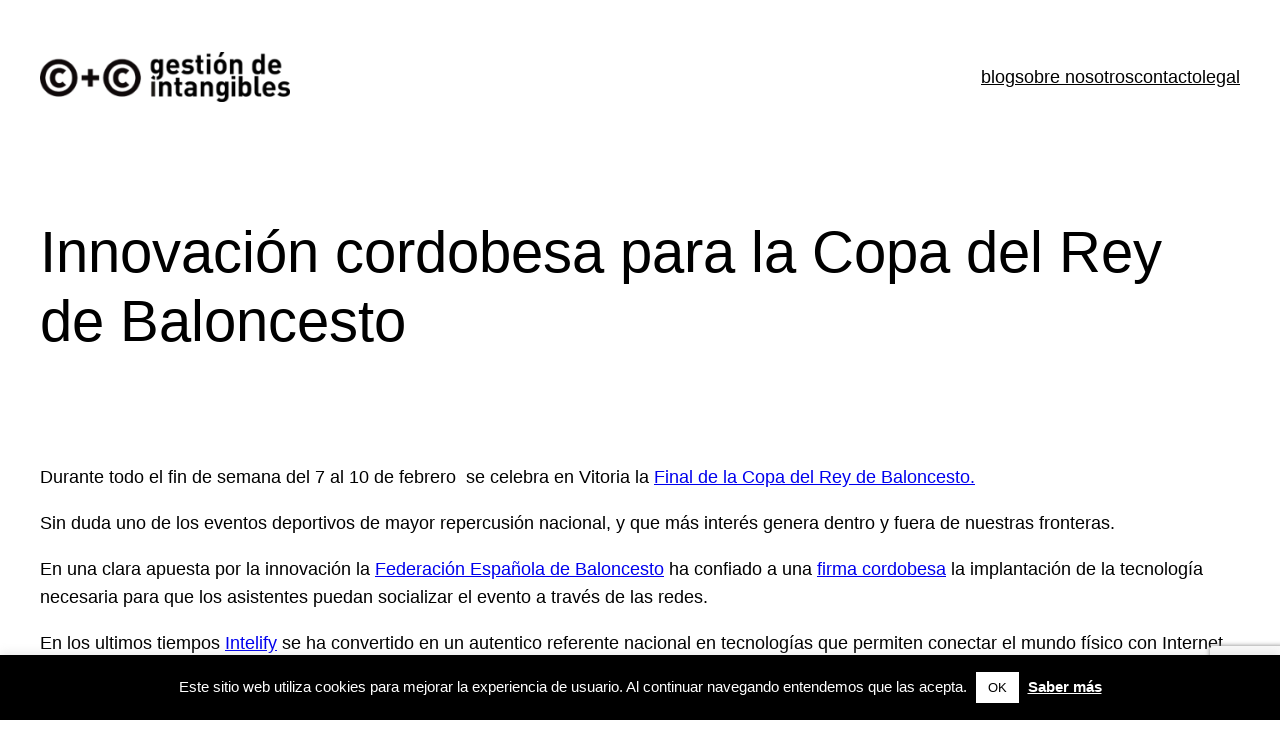

--- FILE ---
content_type: text/html; charset=utf-8
request_url: https://www.google.com/recaptcha/api2/anchor?ar=1&k=6Ldx3xoaAAAAACy9WfRjX1Ijk73ibcHk-f4F4pZk&co=aHR0cHM6Ly93d3cuZ2VzdGlvbmRlaW50YW5naWJsZXMuY29tOjQ0Mw..&hl=en&v=PoyoqOPhxBO7pBk68S4YbpHZ&size=invisible&anchor-ms=20000&execute-ms=30000&cb=3av0tl6fg4ic
body_size: 48562
content:
<!DOCTYPE HTML><html dir="ltr" lang="en"><head><meta http-equiv="Content-Type" content="text/html; charset=UTF-8">
<meta http-equiv="X-UA-Compatible" content="IE=edge">
<title>reCAPTCHA</title>
<style type="text/css">
/* cyrillic-ext */
@font-face {
  font-family: 'Roboto';
  font-style: normal;
  font-weight: 400;
  font-stretch: 100%;
  src: url(//fonts.gstatic.com/s/roboto/v48/KFO7CnqEu92Fr1ME7kSn66aGLdTylUAMa3GUBHMdazTgWw.woff2) format('woff2');
  unicode-range: U+0460-052F, U+1C80-1C8A, U+20B4, U+2DE0-2DFF, U+A640-A69F, U+FE2E-FE2F;
}
/* cyrillic */
@font-face {
  font-family: 'Roboto';
  font-style: normal;
  font-weight: 400;
  font-stretch: 100%;
  src: url(//fonts.gstatic.com/s/roboto/v48/KFO7CnqEu92Fr1ME7kSn66aGLdTylUAMa3iUBHMdazTgWw.woff2) format('woff2');
  unicode-range: U+0301, U+0400-045F, U+0490-0491, U+04B0-04B1, U+2116;
}
/* greek-ext */
@font-face {
  font-family: 'Roboto';
  font-style: normal;
  font-weight: 400;
  font-stretch: 100%;
  src: url(//fonts.gstatic.com/s/roboto/v48/KFO7CnqEu92Fr1ME7kSn66aGLdTylUAMa3CUBHMdazTgWw.woff2) format('woff2');
  unicode-range: U+1F00-1FFF;
}
/* greek */
@font-face {
  font-family: 'Roboto';
  font-style: normal;
  font-weight: 400;
  font-stretch: 100%;
  src: url(//fonts.gstatic.com/s/roboto/v48/KFO7CnqEu92Fr1ME7kSn66aGLdTylUAMa3-UBHMdazTgWw.woff2) format('woff2');
  unicode-range: U+0370-0377, U+037A-037F, U+0384-038A, U+038C, U+038E-03A1, U+03A3-03FF;
}
/* math */
@font-face {
  font-family: 'Roboto';
  font-style: normal;
  font-weight: 400;
  font-stretch: 100%;
  src: url(//fonts.gstatic.com/s/roboto/v48/KFO7CnqEu92Fr1ME7kSn66aGLdTylUAMawCUBHMdazTgWw.woff2) format('woff2');
  unicode-range: U+0302-0303, U+0305, U+0307-0308, U+0310, U+0312, U+0315, U+031A, U+0326-0327, U+032C, U+032F-0330, U+0332-0333, U+0338, U+033A, U+0346, U+034D, U+0391-03A1, U+03A3-03A9, U+03B1-03C9, U+03D1, U+03D5-03D6, U+03F0-03F1, U+03F4-03F5, U+2016-2017, U+2034-2038, U+203C, U+2040, U+2043, U+2047, U+2050, U+2057, U+205F, U+2070-2071, U+2074-208E, U+2090-209C, U+20D0-20DC, U+20E1, U+20E5-20EF, U+2100-2112, U+2114-2115, U+2117-2121, U+2123-214F, U+2190, U+2192, U+2194-21AE, U+21B0-21E5, U+21F1-21F2, U+21F4-2211, U+2213-2214, U+2216-22FF, U+2308-230B, U+2310, U+2319, U+231C-2321, U+2336-237A, U+237C, U+2395, U+239B-23B7, U+23D0, U+23DC-23E1, U+2474-2475, U+25AF, U+25B3, U+25B7, U+25BD, U+25C1, U+25CA, U+25CC, U+25FB, U+266D-266F, U+27C0-27FF, U+2900-2AFF, U+2B0E-2B11, U+2B30-2B4C, U+2BFE, U+3030, U+FF5B, U+FF5D, U+1D400-1D7FF, U+1EE00-1EEFF;
}
/* symbols */
@font-face {
  font-family: 'Roboto';
  font-style: normal;
  font-weight: 400;
  font-stretch: 100%;
  src: url(//fonts.gstatic.com/s/roboto/v48/KFO7CnqEu92Fr1ME7kSn66aGLdTylUAMaxKUBHMdazTgWw.woff2) format('woff2');
  unicode-range: U+0001-000C, U+000E-001F, U+007F-009F, U+20DD-20E0, U+20E2-20E4, U+2150-218F, U+2190, U+2192, U+2194-2199, U+21AF, U+21E6-21F0, U+21F3, U+2218-2219, U+2299, U+22C4-22C6, U+2300-243F, U+2440-244A, U+2460-24FF, U+25A0-27BF, U+2800-28FF, U+2921-2922, U+2981, U+29BF, U+29EB, U+2B00-2BFF, U+4DC0-4DFF, U+FFF9-FFFB, U+10140-1018E, U+10190-1019C, U+101A0, U+101D0-101FD, U+102E0-102FB, U+10E60-10E7E, U+1D2C0-1D2D3, U+1D2E0-1D37F, U+1F000-1F0FF, U+1F100-1F1AD, U+1F1E6-1F1FF, U+1F30D-1F30F, U+1F315, U+1F31C, U+1F31E, U+1F320-1F32C, U+1F336, U+1F378, U+1F37D, U+1F382, U+1F393-1F39F, U+1F3A7-1F3A8, U+1F3AC-1F3AF, U+1F3C2, U+1F3C4-1F3C6, U+1F3CA-1F3CE, U+1F3D4-1F3E0, U+1F3ED, U+1F3F1-1F3F3, U+1F3F5-1F3F7, U+1F408, U+1F415, U+1F41F, U+1F426, U+1F43F, U+1F441-1F442, U+1F444, U+1F446-1F449, U+1F44C-1F44E, U+1F453, U+1F46A, U+1F47D, U+1F4A3, U+1F4B0, U+1F4B3, U+1F4B9, U+1F4BB, U+1F4BF, U+1F4C8-1F4CB, U+1F4D6, U+1F4DA, U+1F4DF, U+1F4E3-1F4E6, U+1F4EA-1F4ED, U+1F4F7, U+1F4F9-1F4FB, U+1F4FD-1F4FE, U+1F503, U+1F507-1F50B, U+1F50D, U+1F512-1F513, U+1F53E-1F54A, U+1F54F-1F5FA, U+1F610, U+1F650-1F67F, U+1F687, U+1F68D, U+1F691, U+1F694, U+1F698, U+1F6AD, U+1F6B2, U+1F6B9-1F6BA, U+1F6BC, U+1F6C6-1F6CF, U+1F6D3-1F6D7, U+1F6E0-1F6EA, U+1F6F0-1F6F3, U+1F6F7-1F6FC, U+1F700-1F7FF, U+1F800-1F80B, U+1F810-1F847, U+1F850-1F859, U+1F860-1F887, U+1F890-1F8AD, U+1F8B0-1F8BB, U+1F8C0-1F8C1, U+1F900-1F90B, U+1F93B, U+1F946, U+1F984, U+1F996, U+1F9E9, U+1FA00-1FA6F, U+1FA70-1FA7C, U+1FA80-1FA89, U+1FA8F-1FAC6, U+1FACE-1FADC, U+1FADF-1FAE9, U+1FAF0-1FAF8, U+1FB00-1FBFF;
}
/* vietnamese */
@font-face {
  font-family: 'Roboto';
  font-style: normal;
  font-weight: 400;
  font-stretch: 100%;
  src: url(//fonts.gstatic.com/s/roboto/v48/KFO7CnqEu92Fr1ME7kSn66aGLdTylUAMa3OUBHMdazTgWw.woff2) format('woff2');
  unicode-range: U+0102-0103, U+0110-0111, U+0128-0129, U+0168-0169, U+01A0-01A1, U+01AF-01B0, U+0300-0301, U+0303-0304, U+0308-0309, U+0323, U+0329, U+1EA0-1EF9, U+20AB;
}
/* latin-ext */
@font-face {
  font-family: 'Roboto';
  font-style: normal;
  font-weight: 400;
  font-stretch: 100%;
  src: url(//fonts.gstatic.com/s/roboto/v48/KFO7CnqEu92Fr1ME7kSn66aGLdTylUAMa3KUBHMdazTgWw.woff2) format('woff2');
  unicode-range: U+0100-02BA, U+02BD-02C5, U+02C7-02CC, U+02CE-02D7, U+02DD-02FF, U+0304, U+0308, U+0329, U+1D00-1DBF, U+1E00-1E9F, U+1EF2-1EFF, U+2020, U+20A0-20AB, U+20AD-20C0, U+2113, U+2C60-2C7F, U+A720-A7FF;
}
/* latin */
@font-face {
  font-family: 'Roboto';
  font-style: normal;
  font-weight: 400;
  font-stretch: 100%;
  src: url(//fonts.gstatic.com/s/roboto/v48/KFO7CnqEu92Fr1ME7kSn66aGLdTylUAMa3yUBHMdazQ.woff2) format('woff2');
  unicode-range: U+0000-00FF, U+0131, U+0152-0153, U+02BB-02BC, U+02C6, U+02DA, U+02DC, U+0304, U+0308, U+0329, U+2000-206F, U+20AC, U+2122, U+2191, U+2193, U+2212, U+2215, U+FEFF, U+FFFD;
}
/* cyrillic-ext */
@font-face {
  font-family: 'Roboto';
  font-style: normal;
  font-weight: 500;
  font-stretch: 100%;
  src: url(//fonts.gstatic.com/s/roboto/v48/KFO7CnqEu92Fr1ME7kSn66aGLdTylUAMa3GUBHMdazTgWw.woff2) format('woff2');
  unicode-range: U+0460-052F, U+1C80-1C8A, U+20B4, U+2DE0-2DFF, U+A640-A69F, U+FE2E-FE2F;
}
/* cyrillic */
@font-face {
  font-family: 'Roboto';
  font-style: normal;
  font-weight: 500;
  font-stretch: 100%;
  src: url(//fonts.gstatic.com/s/roboto/v48/KFO7CnqEu92Fr1ME7kSn66aGLdTylUAMa3iUBHMdazTgWw.woff2) format('woff2');
  unicode-range: U+0301, U+0400-045F, U+0490-0491, U+04B0-04B1, U+2116;
}
/* greek-ext */
@font-face {
  font-family: 'Roboto';
  font-style: normal;
  font-weight: 500;
  font-stretch: 100%;
  src: url(//fonts.gstatic.com/s/roboto/v48/KFO7CnqEu92Fr1ME7kSn66aGLdTylUAMa3CUBHMdazTgWw.woff2) format('woff2');
  unicode-range: U+1F00-1FFF;
}
/* greek */
@font-face {
  font-family: 'Roboto';
  font-style: normal;
  font-weight: 500;
  font-stretch: 100%;
  src: url(//fonts.gstatic.com/s/roboto/v48/KFO7CnqEu92Fr1ME7kSn66aGLdTylUAMa3-UBHMdazTgWw.woff2) format('woff2');
  unicode-range: U+0370-0377, U+037A-037F, U+0384-038A, U+038C, U+038E-03A1, U+03A3-03FF;
}
/* math */
@font-face {
  font-family: 'Roboto';
  font-style: normal;
  font-weight: 500;
  font-stretch: 100%;
  src: url(//fonts.gstatic.com/s/roboto/v48/KFO7CnqEu92Fr1ME7kSn66aGLdTylUAMawCUBHMdazTgWw.woff2) format('woff2');
  unicode-range: U+0302-0303, U+0305, U+0307-0308, U+0310, U+0312, U+0315, U+031A, U+0326-0327, U+032C, U+032F-0330, U+0332-0333, U+0338, U+033A, U+0346, U+034D, U+0391-03A1, U+03A3-03A9, U+03B1-03C9, U+03D1, U+03D5-03D6, U+03F0-03F1, U+03F4-03F5, U+2016-2017, U+2034-2038, U+203C, U+2040, U+2043, U+2047, U+2050, U+2057, U+205F, U+2070-2071, U+2074-208E, U+2090-209C, U+20D0-20DC, U+20E1, U+20E5-20EF, U+2100-2112, U+2114-2115, U+2117-2121, U+2123-214F, U+2190, U+2192, U+2194-21AE, U+21B0-21E5, U+21F1-21F2, U+21F4-2211, U+2213-2214, U+2216-22FF, U+2308-230B, U+2310, U+2319, U+231C-2321, U+2336-237A, U+237C, U+2395, U+239B-23B7, U+23D0, U+23DC-23E1, U+2474-2475, U+25AF, U+25B3, U+25B7, U+25BD, U+25C1, U+25CA, U+25CC, U+25FB, U+266D-266F, U+27C0-27FF, U+2900-2AFF, U+2B0E-2B11, U+2B30-2B4C, U+2BFE, U+3030, U+FF5B, U+FF5D, U+1D400-1D7FF, U+1EE00-1EEFF;
}
/* symbols */
@font-face {
  font-family: 'Roboto';
  font-style: normal;
  font-weight: 500;
  font-stretch: 100%;
  src: url(//fonts.gstatic.com/s/roboto/v48/KFO7CnqEu92Fr1ME7kSn66aGLdTylUAMaxKUBHMdazTgWw.woff2) format('woff2');
  unicode-range: U+0001-000C, U+000E-001F, U+007F-009F, U+20DD-20E0, U+20E2-20E4, U+2150-218F, U+2190, U+2192, U+2194-2199, U+21AF, U+21E6-21F0, U+21F3, U+2218-2219, U+2299, U+22C4-22C6, U+2300-243F, U+2440-244A, U+2460-24FF, U+25A0-27BF, U+2800-28FF, U+2921-2922, U+2981, U+29BF, U+29EB, U+2B00-2BFF, U+4DC0-4DFF, U+FFF9-FFFB, U+10140-1018E, U+10190-1019C, U+101A0, U+101D0-101FD, U+102E0-102FB, U+10E60-10E7E, U+1D2C0-1D2D3, U+1D2E0-1D37F, U+1F000-1F0FF, U+1F100-1F1AD, U+1F1E6-1F1FF, U+1F30D-1F30F, U+1F315, U+1F31C, U+1F31E, U+1F320-1F32C, U+1F336, U+1F378, U+1F37D, U+1F382, U+1F393-1F39F, U+1F3A7-1F3A8, U+1F3AC-1F3AF, U+1F3C2, U+1F3C4-1F3C6, U+1F3CA-1F3CE, U+1F3D4-1F3E0, U+1F3ED, U+1F3F1-1F3F3, U+1F3F5-1F3F7, U+1F408, U+1F415, U+1F41F, U+1F426, U+1F43F, U+1F441-1F442, U+1F444, U+1F446-1F449, U+1F44C-1F44E, U+1F453, U+1F46A, U+1F47D, U+1F4A3, U+1F4B0, U+1F4B3, U+1F4B9, U+1F4BB, U+1F4BF, U+1F4C8-1F4CB, U+1F4D6, U+1F4DA, U+1F4DF, U+1F4E3-1F4E6, U+1F4EA-1F4ED, U+1F4F7, U+1F4F9-1F4FB, U+1F4FD-1F4FE, U+1F503, U+1F507-1F50B, U+1F50D, U+1F512-1F513, U+1F53E-1F54A, U+1F54F-1F5FA, U+1F610, U+1F650-1F67F, U+1F687, U+1F68D, U+1F691, U+1F694, U+1F698, U+1F6AD, U+1F6B2, U+1F6B9-1F6BA, U+1F6BC, U+1F6C6-1F6CF, U+1F6D3-1F6D7, U+1F6E0-1F6EA, U+1F6F0-1F6F3, U+1F6F7-1F6FC, U+1F700-1F7FF, U+1F800-1F80B, U+1F810-1F847, U+1F850-1F859, U+1F860-1F887, U+1F890-1F8AD, U+1F8B0-1F8BB, U+1F8C0-1F8C1, U+1F900-1F90B, U+1F93B, U+1F946, U+1F984, U+1F996, U+1F9E9, U+1FA00-1FA6F, U+1FA70-1FA7C, U+1FA80-1FA89, U+1FA8F-1FAC6, U+1FACE-1FADC, U+1FADF-1FAE9, U+1FAF0-1FAF8, U+1FB00-1FBFF;
}
/* vietnamese */
@font-face {
  font-family: 'Roboto';
  font-style: normal;
  font-weight: 500;
  font-stretch: 100%;
  src: url(//fonts.gstatic.com/s/roboto/v48/KFO7CnqEu92Fr1ME7kSn66aGLdTylUAMa3OUBHMdazTgWw.woff2) format('woff2');
  unicode-range: U+0102-0103, U+0110-0111, U+0128-0129, U+0168-0169, U+01A0-01A1, U+01AF-01B0, U+0300-0301, U+0303-0304, U+0308-0309, U+0323, U+0329, U+1EA0-1EF9, U+20AB;
}
/* latin-ext */
@font-face {
  font-family: 'Roboto';
  font-style: normal;
  font-weight: 500;
  font-stretch: 100%;
  src: url(//fonts.gstatic.com/s/roboto/v48/KFO7CnqEu92Fr1ME7kSn66aGLdTylUAMa3KUBHMdazTgWw.woff2) format('woff2');
  unicode-range: U+0100-02BA, U+02BD-02C5, U+02C7-02CC, U+02CE-02D7, U+02DD-02FF, U+0304, U+0308, U+0329, U+1D00-1DBF, U+1E00-1E9F, U+1EF2-1EFF, U+2020, U+20A0-20AB, U+20AD-20C0, U+2113, U+2C60-2C7F, U+A720-A7FF;
}
/* latin */
@font-face {
  font-family: 'Roboto';
  font-style: normal;
  font-weight: 500;
  font-stretch: 100%;
  src: url(//fonts.gstatic.com/s/roboto/v48/KFO7CnqEu92Fr1ME7kSn66aGLdTylUAMa3yUBHMdazQ.woff2) format('woff2');
  unicode-range: U+0000-00FF, U+0131, U+0152-0153, U+02BB-02BC, U+02C6, U+02DA, U+02DC, U+0304, U+0308, U+0329, U+2000-206F, U+20AC, U+2122, U+2191, U+2193, U+2212, U+2215, U+FEFF, U+FFFD;
}
/* cyrillic-ext */
@font-face {
  font-family: 'Roboto';
  font-style: normal;
  font-weight: 900;
  font-stretch: 100%;
  src: url(//fonts.gstatic.com/s/roboto/v48/KFO7CnqEu92Fr1ME7kSn66aGLdTylUAMa3GUBHMdazTgWw.woff2) format('woff2');
  unicode-range: U+0460-052F, U+1C80-1C8A, U+20B4, U+2DE0-2DFF, U+A640-A69F, U+FE2E-FE2F;
}
/* cyrillic */
@font-face {
  font-family: 'Roboto';
  font-style: normal;
  font-weight: 900;
  font-stretch: 100%;
  src: url(//fonts.gstatic.com/s/roboto/v48/KFO7CnqEu92Fr1ME7kSn66aGLdTylUAMa3iUBHMdazTgWw.woff2) format('woff2');
  unicode-range: U+0301, U+0400-045F, U+0490-0491, U+04B0-04B1, U+2116;
}
/* greek-ext */
@font-face {
  font-family: 'Roboto';
  font-style: normal;
  font-weight: 900;
  font-stretch: 100%;
  src: url(//fonts.gstatic.com/s/roboto/v48/KFO7CnqEu92Fr1ME7kSn66aGLdTylUAMa3CUBHMdazTgWw.woff2) format('woff2');
  unicode-range: U+1F00-1FFF;
}
/* greek */
@font-face {
  font-family: 'Roboto';
  font-style: normal;
  font-weight: 900;
  font-stretch: 100%;
  src: url(//fonts.gstatic.com/s/roboto/v48/KFO7CnqEu92Fr1ME7kSn66aGLdTylUAMa3-UBHMdazTgWw.woff2) format('woff2');
  unicode-range: U+0370-0377, U+037A-037F, U+0384-038A, U+038C, U+038E-03A1, U+03A3-03FF;
}
/* math */
@font-face {
  font-family: 'Roboto';
  font-style: normal;
  font-weight: 900;
  font-stretch: 100%;
  src: url(//fonts.gstatic.com/s/roboto/v48/KFO7CnqEu92Fr1ME7kSn66aGLdTylUAMawCUBHMdazTgWw.woff2) format('woff2');
  unicode-range: U+0302-0303, U+0305, U+0307-0308, U+0310, U+0312, U+0315, U+031A, U+0326-0327, U+032C, U+032F-0330, U+0332-0333, U+0338, U+033A, U+0346, U+034D, U+0391-03A1, U+03A3-03A9, U+03B1-03C9, U+03D1, U+03D5-03D6, U+03F0-03F1, U+03F4-03F5, U+2016-2017, U+2034-2038, U+203C, U+2040, U+2043, U+2047, U+2050, U+2057, U+205F, U+2070-2071, U+2074-208E, U+2090-209C, U+20D0-20DC, U+20E1, U+20E5-20EF, U+2100-2112, U+2114-2115, U+2117-2121, U+2123-214F, U+2190, U+2192, U+2194-21AE, U+21B0-21E5, U+21F1-21F2, U+21F4-2211, U+2213-2214, U+2216-22FF, U+2308-230B, U+2310, U+2319, U+231C-2321, U+2336-237A, U+237C, U+2395, U+239B-23B7, U+23D0, U+23DC-23E1, U+2474-2475, U+25AF, U+25B3, U+25B7, U+25BD, U+25C1, U+25CA, U+25CC, U+25FB, U+266D-266F, U+27C0-27FF, U+2900-2AFF, U+2B0E-2B11, U+2B30-2B4C, U+2BFE, U+3030, U+FF5B, U+FF5D, U+1D400-1D7FF, U+1EE00-1EEFF;
}
/* symbols */
@font-face {
  font-family: 'Roboto';
  font-style: normal;
  font-weight: 900;
  font-stretch: 100%;
  src: url(//fonts.gstatic.com/s/roboto/v48/KFO7CnqEu92Fr1ME7kSn66aGLdTylUAMaxKUBHMdazTgWw.woff2) format('woff2');
  unicode-range: U+0001-000C, U+000E-001F, U+007F-009F, U+20DD-20E0, U+20E2-20E4, U+2150-218F, U+2190, U+2192, U+2194-2199, U+21AF, U+21E6-21F0, U+21F3, U+2218-2219, U+2299, U+22C4-22C6, U+2300-243F, U+2440-244A, U+2460-24FF, U+25A0-27BF, U+2800-28FF, U+2921-2922, U+2981, U+29BF, U+29EB, U+2B00-2BFF, U+4DC0-4DFF, U+FFF9-FFFB, U+10140-1018E, U+10190-1019C, U+101A0, U+101D0-101FD, U+102E0-102FB, U+10E60-10E7E, U+1D2C0-1D2D3, U+1D2E0-1D37F, U+1F000-1F0FF, U+1F100-1F1AD, U+1F1E6-1F1FF, U+1F30D-1F30F, U+1F315, U+1F31C, U+1F31E, U+1F320-1F32C, U+1F336, U+1F378, U+1F37D, U+1F382, U+1F393-1F39F, U+1F3A7-1F3A8, U+1F3AC-1F3AF, U+1F3C2, U+1F3C4-1F3C6, U+1F3CA-1F3CE, U+1F3D4-1F3E0, U+1F3ED, U+1F3F1-1F3F3, U+1F3F5-1F3F7, U+1F408, U+1F415, U+1F41F, U+1F426, U+1F43F, U+1F441-1F442, U+1F444, U+1F446-1F449, U+1F44C-1F44E, U+1F453, U+1F46A, U+1F47D, U+1F4A3, U+1F4B0, U+1F4B3, U+1F4B9, U+1F4BB, U+1F4BF, U+1F4C8-1F4CB, U+1F4D6, U+1F4DA, U+1F4DF, U+1F4E3-1F4E6, U+1F4EA-1F4ED, U+1F4F7, U+1F4F9-1F4FB, U+1F4FD-1F4FE, U+1F503, U+1F507-1F50B, U+1F50D, U+1F512-1F513, U+1F53E-1F54A, U+1F54F-1F5FA, U+1F610, U+1F650-1F67F, U+1F687, U+1F68D, U+1F691, U+1F694, U+1F698, U+1F6AD, U+1F6B2, U+1F6B9-1F6BA, U+1F6BC, U+1F6C6-1F6CF, U+1F6D3-1F6D7, U+1F6E0-1F6EA, U+1F6F0-1F6F3, U+1F6F7-1F6FC, U+1F700-1F7FF, U+1F800-1F80B, U+1F810-1F847, U+1F850-1F859, U+1F860-1F887, U+1F890-1F8AD, U+1F8B0-1F8BB, U+1F8C0-1F8C1, U+1F900-1F90B, U+1F93B, U+1F946, U+1F984, U+1F996, U+1F9E9, U+1FA00-1FA6F, U+1FA70-1FA7C, U+1FA80-1FA89, U+1FA8F-1FAC6, U+1FACE-1FADC, U+1FADF-1FAE9, U+1FAF0-1FAF8, U+1FB00-1FBFF;
}
/* vietnamese */
@font-face {
  font-family: 'Roboto';
  font-style: normal;
  font-weight: 900;
  font-stretch: 100%;
  src: url(//fonts.gstatic.com/s/roboto/v48/KFO7CnqEu92Fr1ME7kSn66aGLdTylUAMa3OUBHMdazTgWw.woff2) format('woff2');
  unicode-range: U+0102-0103, U+0110-0111, U+0128-0129, U+0168-0169, U+01A0-01A1, U+01AF-01B0, U+0300-0301, U+0303-0304, U+0308-0309, U+0323, U+0329, U+1EA0-1EF9, U+20AB;
}
/* latin-ext */
@font-face {
  font-family: 'Roboto';
  font-style: normal;
  font-weight: 900;
  font-stretch: 100%;
  src: url(//fonts.gstatic.com/s/roboto/v48/KFO7CnqEu92Fr1ME7kSn66aGLdTylUAMa3KUBHMdazTgWw.woff2) format('woff2');
  unicode-range: U+0100-02BA, U+02BD-02C5, U+02C7-02CC, U+02CE-02D7, U+02DD-02FF, U+0304, U+0308, U+0329, U+1D00-1DBF, U+1E00-1E9F, U+1EF2-1EFF, U+2020, U+20A0-20AB, U+20AD-20C0, U+2113, U+2C60-2C7F, U+A720-A7FF;
}
/* latin */
@font-face {
  font-family: 'Roboto';
  font-style: normal;
  font-weight: 900;
  font-stretch: 100%;
  src: url(//fonts.gstatic.com/s/roboto/v48/KFO7CnqEu92Fr1ME7kSn66aGLdTylUAMa3yUBHMdazQ.woff2) format('woff2');
  unicode-range: U+0000-00FF, U+0131, U+0152-0153, U+02BB-02BC, U+02C6, U+02DA, U+02DC, U+0304, U+0308, U+0329, U+2000-206F, U+20AC, U+2122, U+2191, U+2193, U+2212, U+2215, U+FEFF, U+FFFD;
}

</style>
<link rel="stylesheet" type="text/css" href="https://www.gstatic.com/recaptcha/releases/PoyoqOPhxBO7pBk68S4YbpHZ/styles__ltr.css">
<script nonce="nxt7yd3Aw2V8vv668tDQXw" type="text/javascript">window['__recaptcha_api'] = 'https://www.google.com/recaptcha/api2/';</script>
<script type="text/javascript" src="https://www.gstatic.com/recaptcha/releases/PoyoqOPhxBO7pBk68S4YbpHZ/recaptcha__en.js" nonce="nxt7yd3Aw2V8vv668tDQXw">
      
    </script></head>
<body><div id="rc-anchor-alert" class="rc-anchor-alert"></div>
<input type="hidden" id="recaptcha-token" value="[base64]">
<script type="text/javascript" nonce="nxt7yd3Aw2V8vv668tDQXw">
      recaptcha.anchor.Main.init("[\x22ainput\x22,[\x22bgdata\x22,\x22\x22,\[base64]/[base64]/[base64]/[base64]/[base64]/UltsKytdPUU6KEU8MjA0OD9SW2wrK109RT4+NnwxOTI6KChFJjY0NTEyKT09NTUyOTYmJk0rMTxjLmxlbmd0aCYmKGMuY2hhckNvZGVBdChNKzEpJjY0NTEyKT09NTYzMjA/[base64]/[base64]/[base64]/[base64]/[base64]/[base64]/[base64]\x22,\[base64]\\u003d\x22,\[base64]/CiyhcL8Kge8O/PhHDkEvCrsOAwpnDs8Klwr7DrcOcGH5kwqRnRCJEWsOpWAzChcO1a8KuUsKLw4/CunLDiT8ywoZ0w6dCwrzDuWpoDsOewpHDi0tIw5pzAMK6wpbCtMOgw6ZfEMKmNDxEwrvDqcK7TcK/[base64]/Ct8KgwrbDksOVwoXCgSvCnsOWBDLCrRk9BkdKwqHDlcOULsK8GMKhHFvDsMKCw7QPWMKuGU9rWcKFT8KnQCPCh3DDjsOzwrHDncO9cMOwwp7DvMKSw5rDh0IOw4Ydw7YaB244WxRZwrXDrETCgHLCuQzDvD/DkXfDrCXDg8Oqw4IPFHLCgWJYFsOmwpcpwozDqcK/[base64]/Dp3rCn2rClcOpRSducSEDw7vDoml6IcK/wp5EwrY7wqvDjk/DksOYM8KKesKxO8OQwqgjwpgJTF8GPHVBwoEYw5s1w6M3UA/DkcKmSsK/wo93wqPCrMKWw5LCnGNMwojCrcKVAsKBwqfCmMKbUF3ChFjDm8KOwpzDrsK4S8OvER7CpcKtwrjDlCjCisOxaxPCmcKWTwMnw5kEw5/Dvz/[base64]/c8KSV8KGOcO5MVnDksKSa8KbbMK2wqDDsSTChA5saWkvw5PDmcOXSQXCo8KUF3bCgsKLe1bDsCDDp13DjwvCh8Kiw68Ow53CkB4/aDzDocOqRMKNwolQakPCg8KRFToCwoISDTsxLGsbw7vCnsOkwqNTwojCgcOzKcOgHcKbLRvDisKHFMO1L8ORw7hGdA7Ch8OCGMO3DMK4wpx/LhNVw6jDslkBPsO6wpXDu8Kbwr9ww7PDghxaIWVlIMKMO8KSw6gzwqFybsKYNFBuwqnCl3DDpF/CrsK7w6TDiMKhwo0gwoBhCMOiw7nCl8K+fHzCuy8XwqrDuUtYw54xTcO/YsK/KBw8wrpqT8OSwrHCrcKBBMO/JsK8wpJFdkzCm8KfJMK1RcKpP3AJwopGw7J5QMO7w5rClcOkwr1PUsKcawc0w4oKw67CmVLDr8K7w7YqwrvDpsKxdsK/DcKyVwt2woJvLzTDu8ODAkRtwqTCp8KHUsOuPTTCj0jCvHkvbsKxCsOFFcOhL8O3QcOXI8KIwqnCgg/[base64]/CkkHDsMOEZcK5woZTwrnDi8K0wpg3wpzCtMKSw5x6w5ZAwrXDusO1w6nCphbDnD/CrsO+XhrCnMKvG8OGwpfCkG7Ck8KIw7RbWcKyw488KcO/WcKOwqQ8L8KGw4XDhcOQcRLCjl3DlHQWwq03e1tEKzLDilHClsOePgtqw6QTwpVYw5XDq8KWw4YsPsKqw4xVwqsfwprCnx/DiWLCmsKOw5fDiVLCjsOewpjCjT3CuMOGbcKAHSvCtxfCq3bDhMOCDlptwqjDm8Ofw4B5ezxrwrbDs1TDvsKJVyvCksOgw4LCgMOewqvCisKtwp0GwoXCiWHCoA/[base64]/MWssSgbChyHCisOmw4vDqQjDlx89w7x4Ijo7VgM1e8Kpw7LDvErCqmbDh8OEw5JrwphPwrFbfMO7YcOww71AAiYYfV7Dpk1BYcOVwpRfwprChcOcfMKuwqvCmMORwo3CvMOoe8K9w7dJFsOcwpPCr8OLwr/DrsK7w74dEMKMUsKVw5LCj8K/w7xbwp7DtMOuRzIAQQdVwrNUZUQ/w44cw58ETVjCjMKNw5s2wqx+aT7CkMOwVw7CjzoiwrfDgMKLbzLDrQglwoPDmMKfw6bDvMKPwq0MwqIXPmcWM8OCw7jCuQ3Cs0hhUQPCtMO1dMOmwpjCjMKew6LCn8Oaw4PCtQEEwqR2BsOqUsOGwoDDm3gxwqZ+R8KmJcKZw7PDgsOaw55/A8KGw5IMO8KnLRBGw5HCvsO7wpTDshJ9Y1dwQ8KEwqnDihNsw7U4Q8OIwqh/HcKSw7TDvm1XwoYfwrdMwoA6wrHCtUHCk8KZLQXCvXHDjMOcGEzCrcKwYz/Cu8OseVk+w5HCrFjCrsO7fsKnaRvClMKIw43DsMK2w4bDmHIGb152RcOoMHZMwqdNV8OAw5lLLXB7w6nCjDMsfhJZw7HDgsOxP8K4w4Vvw5xsw7llw6HCgFpsemlzCGhtHGzDusKwe3NROnDDkTPDnjHDgcKIJU1JZ0glWMOEw53DoFcOIQIjwpHCpsK/NMOnw6ZUb8OrNVcTIHHCvcKgFxXCujl8QcKfw7fCm8K3FsKrL8O2Bw7DgsOYwrnDmh/Dlk4zScKFwoPDicOIw6Jlw78Awp/CqkrDjjpZGMOXwpvCvcKqIBhdS8Kywrdtw7TCp13CpcKGE0FJw7Jhw6p6YMKodC4qZsOqXcOpw4fCsT5Ew65pwpnDnDkRwoIdwrnCvMKFecKIwq/Dkyt6wrV2NDMsw6zDpsKiw5HDosKdRHbDu2vCicKifQAtbXjDgsKaLsO2XA5MFAYtU1PDpMOdFFMWDRBQwozDoi7DgMOPw5Rfw4rDpEM2wp1MwpE2c23DqsOtL8OPwqLCvsKkUsO8d8OIbAkiFXNhNh58wpzCmznCvXYuZQ/Dg8KFHVjDqcODTEjCi0UAdsKORCnDuMKSw6DDn0YTXsKUY8KwwpsRwoTDs8KfeGdjwrDCpcKzw7Y1TCjDisKlw49Ow4vCi8KJF8OUFxhywr7Cp8Oww5N9w5zCsVjDmlYrXcKtwowVDGICNMKRVMKUwqvDtMKCw7/DisKcw6xCwrfCgMOUOMOjIsOrbRrCqsOBwoRewr8wwowzXx7CoRXDsyZQHcO9CHrDqMK8McKVYnzCgMKHNsK/[base64]/[base64]/DjsK/WxRrb2HCuxI0w5Qbw73DhsKsY8OHSMKSwpQSwpIeBlxgGRPDh8ONwojDqcK/aVhCTsO/XDwAw6VJA3lRI8OOT8OBIFHCoADCj3JVw6jCgDLDu1jCs2Iqw752bi86N8K5X8KkNSMGEThcQMOqwofDjw3DosOiw6LDtynChcKawplvAVXChMKUUcKsfk5Ww45awqvCgcKYwoLCgsKpw7xNfsOtw5FEW8OCEVI8aETDrV/DlCXDpMOawqvDtsKMwq3Cu1xGKsOLbzHDg8KQwplmP2nDp1rDi1DDosKYwqLDq8Oyw5FONEnCkhzCq19UKcKnwqHDrhbCgGPDtUFsHsOywp42MXY2KsOrwpECw4XDs8OswoRdwpDDtAsAwofCsxTCjcKPwrddSUPCuSHDqSDCmhXDh8Klwrt/wpfDk3ckKMOnTwnDhkhWHQfDrjbDhcOcw4/CgMOjwqbDvxfCplU9dcOGwrbDlMOGPcK8wqBJwpzCvMKjwo95wqEPw7Z4dcO7w6FhXMKEwrcow75AXcKFw4JPw7nDkGt/woLDhMKnan3CuDljPRvCn8O3PsO+w4bCssOAwrkvB23DnMOww4DDk8KMRcKiIXbCnl9mwrBkw7HCs8KxwofDo8OXfsK5w64uwrUkwonCpsOjZkoyGHRVw5d/wocBwqfCrMKCw5HDlzHDoG3DtcKqCBrCnsKVS8OXWMK7QMKjfDrDvcOdwrwbwrHCr1REMw7CsMKOw50NXcKCbk7CrTHDqXwQwoRcVDJjw7AoWcOkMVfClAfCocOIw7lpwpsSw7bCh07DqcOqwpU9wqt0wox8wrgqaA/CsMKNwoAjJcK/YcOswpdBAAJvLz8DAsKgw6Y2w53DuXkTwrnDm1UZfcOgEsKsdsKJdMK8wrFiPcOgwpkXwoHCsXxNwrEhD8KTwoAdCQJxwoAVL1bDikREwrBkM8OIw5rChMKfEUVXwp9RMxLCrhnDk8KUw4AWwohkw5fDnnbCucOiwr/CvMOfURUbw7bCjkjCncOoWgzDrcO+IMOwwqfCozjCn8O3IsOdFzzDkFh0wo3DicOSEMOww7/DqcOxw5nDl04Sw4TCo2IOwpFTw7Rqw5HChcOdFEjDl0VoeSNVXhVPbsOTwp4vBcOfw41kw7HCo8KgMcOMwp1VND1Dw4RxIDFvw4UrE8O6OR0/[base64]/Cv0XDu8K/w4B2RUvDq8KfwoPDocO5wq/CkMKOw5t7ZMOAYj4pw4rCk8O0G1bClX1YNsKzYzXCpcOMwpQ4SsKtwqdEw7bDosObLyoYw4DCucKHOk83w5bDqTLDiU3Cs8OkC8OyDR8Qw53DhivDrj3DmDlgw64NF8OZwq3DnChtwqpCwqIyXMO5wrQgGWDDghrDm8KewrZgM8KNw7R+w6towotIw5tzwo8Ww6/CncKRC3PCsUInwqs+wp3DrQLDm2x/[base64]/DlxnCocKow4PCpMO7w7IswqXDpsOPRn7DpEIDUA/DuBQGwol5Nw7DjWrCuMOtfSPDm8Oawq9dKX1SJ8ONdsKnw63CjcOMwojCtG9eewjCoMKjFsKvwowEVXjCp8OHwoXDvSJqBQnDo8ODfcKQwpDClQptwrRewqPCiMOvb8Ktw47Ch0PCpDwCw77DtRFMwo/Dk8OrwrXCkMK/ZcObwpnCnXvCrU/CsWR0w5/DiHvCvcKOP0kMXcObw6jDmCdDFhHDgcK9L8KbwrvDuRPDvsOsLcOJAmBDUMOYVcKgfQ8rTMOwP8KWw5vCqMKgwo7Cpyhgw70dw4PDl8OSYsK/b8KeV8OuQsOnPcKbw6vDoX/CrnfDsWxCHMKPw6bCv8OJw7nDvsKAYsKewoXDvWlmMyjCrnrCmBFVXsK/woPDlHfDoXQ1S8OzwqlBw6BgAwfDswgNRsODwprDmsO6wpx3McKxWsKVw6Inw5oRwrPDtMOdwpUHcxHCjMKMwpsmwqUwDcK6dMKhw5nDjh8FVsKdNMO3w7TCm8OUdB4zw5TDjzLCugnCvQw5ElUKSwDDn8OfMTEmwobCgELCj2bCmcK0wqbDjMKkbx/CngvChhNDVGnChRjCnlzCgMO1EVXDkcK6w7jCv1Rlw5NRw4DCpzjCtcKsFMOPw4bDnMK8w77CkSVMwrnDoDlWwofDtcOGwrzDh3BSwrDDsHfCmcKTcMKUwpvCohIdw7l5JX/Ct8KGw70aw71IBE5ww4HCihhewr5iwrvDugQwHw1jw78EwpjCnmJIw7hUw6nDq2fDmMOcNMOtw4XDiMKUYMOdw4c0bsKiwpY5wqwWw5nDlcOSBHMPworCmsOGwrEGw4bCuk/[base64]/w53CnwdSwooWRyA+w40mwrtawrjCnVTCmE5hw79dR0nCucKww5vCp8OQHXh1YcKdNmkEwqQ1TMK3QsKuZcKYwoQmw4DCisOfw71lw41NG8Kww7DCsl/[base64]/Dk8O8w6rDisKiaG/[base64]/DmVIpeh8xc8KfMz3CnGvCrG7DvsK3w6jDq8O4MsKYwr8UGcOZNsOCw4zCsmfCik9sMsKbwrA7A3sTdEUMesOvEWvDjcOPwodkw6p9wpccFT/DhnjCrcK4w6TDqno6w6jDiXl3w6zCjBLDtxR9bD3ClMOTw5zCr8KHwrFlwq/[base64]/CmcK0w6/Cg8OWNlAtwqZuB8ORwo3DnQ/DuMKlw6MBwp4jOcOlDsOJLmvCvsK6wrvCoGMNQxw/[base64]/Cu8OWWsKGRFkbw7/DgFJKwpA7TsK/fC7CgMK2wonDmMO5w4DDrcOsJ8KUA8O/w43ClS/CgcK9w7tKRhRuwoXDsMOBcsOSMMKPEMKrwr0SEk4/XABFblfDshfDtVrChcKfw7XCr0HDm8KSaMKbZsO/GAYGw7AwH1UJwqASwrTCkMOCwp0rQUPDusOnw4rCiUXDtsOJwr9BecONwppuHsOnaRTCjzBuwp5Tc0TDmADCmQ/CsMOyEcObC2zDqcK4wpnDuHNyw47CuMOjwp7CosOZWcK2KUpKJMKDw6d6JRXCuUfCswfDrsO7I0w2w5NmWR97e8KdwoXCvMOQXUzCjQIPQi4iDHvDkVoAbzDCrW/CqydTLxzCrcOQwoXCrsK2woPCoEMtw4TCrcKywqI2O8OUV8KVw4sCwpdpw4vDqcKUwrlZBVtJUMKWdHE5w4hMwrZiSBxUYzDCtXHCpcKJw6JaNi4iwpDCpMOAwpsFw7rCmsOgwpYbXMKVWHnDixIsUW/DjmPDssO6wqUrwpN6HANmwrHCqxxEeVlqY8OTwpnClSvDjsOmKsOqJzpfUlDCh0jCrsODw6LCqXfCl8K9PsKyw7dsw4/[base64]/woYTw4PDv8Otw6TDmcOIwpbDlD7DvsO6dA17NHZtw5LDs2rDvsKcL8KlHMOLw6DDjcOZUMKvwprCqxLDvMKDMsOiZ0jConkVw7h5wrVEFMOPwqDCg08jw48PSm1SwqXDiV/DicKpScOIw6XDsjgJSyLDhD4VbFLDgGR8w7oRUMO8wrQtRsOAwpAZwp8HGMKmI8KDw6bDpMKvwokLZFfDgEXDkUEVRhgdw6UNwpbCj8KXw6A/RcOQw43CriXCpDfCjHXCp8K3wp1Ow6/DnsKFTcKbacKzwqg5w707Lk/Cs8OcwpnClcOWHkrDpMO7wr/[base64]/[base64]/DqVk7wrXDnsKObQXDrgTDgsO6wpM6wpXDgF/DiMO4E8OcHhAPHMOtZsKlPx3Drn3DjnREfMOEw57Dq8KOwpjDpz/[base64]/Dv0ZKwp/CpcKtwpjDmcKqw73DvcOWw7gMw4DDumvCjcKQWcOlwo5sw45vw6pRBsOCEmTDkylewpLCgsOdTVHChRlRwrAWRsKnw4/DnEHCgcK7dgjDisKiQWLDosOeI0/CqQTDuEYEXMKIwqYOw4fDlTLCh8KuwqHDncKCbMOrwo1EwrnDscOUwrRQw5XCksKNTMKbw7syQMK5XB97w7PDhcKawqAwTX3Dj2jCkgEwUBpEw7zCu8Ojwo7ClMKpc8KlwovDjgoaZsKlw7NKwq3CmsKoCD7CusKVw5LCozEiw4fCtUo2wqt/O8K5w4oIKMOlasK/AsOTBsOKw63DhzvCs8OwTkw/OkLDnsOBScKFT1VmcEEuwpFLwrRwXMO7w60EeS1RN8O/[base64]/DvMO5w5RNw6wTJMOMwoNkSlY/w53DtGgbX8OZfkcAwp7Dk8KMwqZPw5PCmsKKXsOJw6TDujDDlsOgDMOjw7/Dk17Cn17CnMOjwpkrwpPCjlPChcOKTMOMTGPDhsO/JsK9JcOCwoUVw4xAw5gqR1TCimLChQjClMOeK0F6FnnCuWopwr8zYwrCksKkYAE+LMKyw6l0w7fCvmnDjcKqw5pdw6bDiMO/wrRjHMOXwpVAw4/DhsOoNmLCtjPDg8OTwpZ/WCPClcOjfyDChMObCsKtfjpUVMKdwozDvcKPCA7DpcOmwpoCf2nDlMKwIgfCusKSVSbDm8OEwr1nwp7Cl0rCiDoCw61hDMKvwqprw6lMFMOTRRI3UH8YasO4TzoES8Ouw4NTaz/Dg1nCpgoGWg8dw7DChMKQQ8KEw6RWNMKvwqQGaQzCmWrCmHAUwphUw6TCrRfDnMOqw6XDkDDDuxfCsTZGf8OPUsKQwrEIdy3DsMKCOsKnwp3Csgtzw4fDisOnIjA+wqB8CsKSw6EOw5vDpjTCoSjDt37DnB4/[base64]/[base64]/[base64]/DtBlaQTbCqcO9BMOjJU/Cu8O8OsOjDGnDosKaC8KgWy3DoMO8FMO3w7pzw4Bcwp3DtMOOJ8KDw4B4woV/[base64]/ChMO0E8OUw405GUU9dQBHwpNTXzXDncKXPMO3VsKYZMKEwo/DmMOaXA9TCD3CvMOIUl/DlCLDoyw3w5B9KsOrwq1Hw7jCvWx/w5zDjMKRw7dnMcKJwp7Cq1/DoMKrw5lOBw9Vwr/ClMOvwr7CtTx1XGYOaX7CqcKuwpzCucO8wpNnw4Ulw57CnMOYw7VNb3jCsmHDmDRRUXbDuMKmMsKaLE13wqPDtkYlTBPCucKmw4NGYsO2SAF+O18QwrNlwoXCmMOIw7TDiS8Iw5DCicOKw6/CnAkDaAVGwrPDrU9Xwr8FEsKbZMOsXjcpw7nDh8OzaRhqbATCjMO2fCTCnsOvdjVZWwIdw5pcIgXDqsK2QcOWwqF7woXDjsKfaWnCrWF/VTJQJMK9w6nDkFrDrsOVw6kRbmFAwqtoBsKbTsOwwpBCQ0w8d8Kdw64LKm5gGRbDpzvDl8OqIcOCw7oiw7hBFMK1w79xC8OKwpsdOAjDlMKXcMOlw6/[base64]/woIpYXARBCvDvhczd2DDkm4Lw4MDSXJ9LcKFwpDDgMO/w6rCq3TDoCbCgnhcWcOLfMOtwqZRPETDnlNAw41RwozCqjFPwq/ChGrDs0QYWxDDiTnClRpTw4EhT8KYH8Kscm/DjMOIwqPCncKuw6PDocO6HsKTSsOAwoIkwrnDs8KWwpERwo3CscKOGGDCuxwUwozDkxfDoEbCosKRwpcBwofCvXLCmS1WCcOmw5/DnMO2OxzCjMOzwroRwpLCpgDCh8O8UMOtwrHDjMK9wpguQ8OFJsONw6DDvzXCtcOxwo/DsBPDhj5SIsOubcK0BMK5wokSw7LDjAtvS8OKwpjCkgorBcKfw5fDlcO4JsKOw4XDk8OCw4VUXXRYwpI0DcK2w4LDgREswr7DrWnCsDrDnsKbw4M3S8KSwpkICjddw5/DhFt5X00xRMKFdcKEdQbConPCvGkDJAFOw5zCmXgLD8KpDMONQBPDjRRzacKMw7ciX8K9wohNa8KrwqbCq0EJDF00DC4mE8KHw4zDjsOpSMO2w7Fzw4fChibCl3UOw6/Cp2nCs8KhwocTwqnDsU7CuH9+wqklw4nCrCkswrkuw7PCkWXCtApUa0J4STpVwq/CiMOZDMKseRglU8O3wp3CusOAw6PCrMO3wowyLwXDoD4KwoUtGsOawpvCkRHDmMKxw5RTw5TCk8KFJRfCo8O2wrLDrDh8T3DCisODw6FxFmkfYcOow4nDjcOoUnVuwrrCucOqwrvClMKvwocgWMODa8Oqw5cew4zCu3l1G3lkNcO/GWfCk8ORRGNcw5zDiMK0w61rJVvCjn7Cj8K/DsOocRvCswpDw4oIOWLDqMO+WMKLEWRQZ8K7PExdw6gQw6bCncOHZ0PCp3hpwr/[base64]/[base64]/CksKCVcO8DQliRcKbB8K0w6LCrsOIw7xPflHCncOEwrl2SsKUw7nCqGPDkFNewrQsw5IuwpXCildkw6XDsnHDh8OZRVVRC2QQw7rDmkUowogbOCNpbyRQwo1Zw7zCqEPDhCfCkU5mw5k2w4oTw7dITcKIFl7DlGjDhsKuwoxjE0sywo/ClzgDd8ODXMKGCsOTEE42LsKYKxNRwr9twoNCV8KUwpvDksKcScOTw4fDlkZQGn/[base64]/w4NRfS4NHnZfw6/CrU5Hw4nDpSfCs3U4TQ/CrcKxZ1jCucOBfsORwqYFwq/Cv2FDwrQ8w70FwqLCtMOBKGrCq8KuwqzDgnHDtsKKw6bDlsO3A8KEw5fDsGc/OMKVwotNGFtSwrTDlSfCpHQhKR3CkQ/CnWBmHMO9FREcwps5w6VzwrzDmkfCig3Cj8OnS3ZIS8O+WBDDi3gNOVszwoHDs8KzKzxMbMKNW8KUw507w6zDnsOYw4dCJDMhIEh6I8OLa8KqXMOFAS/DmlrDky3CtlNWNQogwq4hRHvDpGFMLcKLwowIacKxw7lbwrVtwofCncK5wqfDqTDDomXCih5rw4Zzwr3DmMOOw5vCijgYw73DqUDCvcKAw5g/w7HCsBLCtAlSeGIYZgfCqMKDwo95wrfDsA3DuMOkwqAUw57DlMKQCMK0KcOiSSnCgTMBwrfCo8Ogwq/Dg8OdNMOMDDI1wqh7JGTDiMOUwr97wp3DmXrDuU/[base64]/CgDUxPx9DW8Knw5HCmsK2wq7DlMKyLcO/w4HDmsOJSXjCmcKAw7/ClcKxwoYNVsOuwqHCqjPDiTzCnMOgw5vDnljDqXAQJksUwr8eKMKxL8Odw5kOw64PwqTCicOBw4Axw4fDqm49w6gtcsKmDR/DrAIHw4Ncw7coa0bDv1cdwpRON8OWwogGDsOGw7Akw5duRsOSd3EcOcK/GsO4e142wrB/ZnDDsMOQD8KRw5PCrgDDunzCj8Obw7bDnVxpccODw4DCqsKJQ8KRwrQtwr/DrcKKXcKwaMKMw7TCkcOqZUQhw7h7FsO4X8Ktw6zDgsK1SWVvfMOXMsOuw6IgwozDjsOEOsKKRMKQKnvDsMKOw69kZMKnYCF/McKbw4JowppVRMKnYsKOw5trwq4Fw5HCg8ObcxPDocOCwp8QLx/DvsOyC8O4a2LCpkfCsMKlaHAgCcKaHcK0ORkHV8OUCcOKdcK2IsOaElU4B18nfcOWBjYWZTrDtUNrw5t/YQZeZsOCQnvCjVpdw7xFw6lzcXhDwp7CmsKiRkVyw5N0w7dhwojDjT3DoG3DmsKpVCDCoUvCo8O9O8Kiw6IEUMKRHhHDuMKyw5zDgGfDqGPCrUowwqbDkWvDsMONMcO/WWRSH0fDqcK+wrxbw6V7w7ljw7rDg8KEXcKBccKGwpNcdCNvT8O0YXwrwosrME1DwqUOwrYuYV0aWghnwpPDgArDuWfDncOzwrocw5fCuQfCmcOTFFfCoEh0wo3CuTF9eG7DniYXwrvDmgIRw5DCi8Krw4rDsyPDvzPChCQFZRsuw6TChGUbwqLClMOwwo/DqV89wqoxFQ7ChSZMwqXDr8OmBQfCqsODTCDCgB7CvMOWw7vDoMKuwrXDp8O7dWnCoMKMMS02AsKgwrPDlRwNW3gjaMKSRcKYVn/DjFjCh8OUOQXCv8KtYsOeZsOQwp4zLcOTXcOuNBV1E8KOwo5ET0vDscKjacOoD8K/eTTDg8Ouw7bChMOyFnfDiQNMw4Ipw4LDk8Ksw65Sw6JrwpjClsOMwp0yw6plw6ADw7TCicKswo7DhhDCo8OGJRvDgj/CpSLDiA7CvMOkGMOOMcOCwpPCtMK0JTfCrsO5w6MjUjzCjcK9dcOUIsO/asOaVmLCtRjDuzfDuxASB1RGeicPwqgCw6TChxXCn8O8CzAYBTHChMKRw64YwoRrV17Du8Oowr/DgcKFw6jClRvCv8OgwrZ+w6fDv8K0w4s1BCDDoMOXXMKEBcO+VsKjMcOpRcOcb1hXcxDDlhnCvcOXSnjChcO2w7PDnsOJw4vCulnCkj0UwrbChEF0bgXDvyExw6nCkXLDnRUFZFXDmwd/VMKMw6Q8Pk/Co8O/NcOBwp/CgcK+wpbCrsOtwpgzwr9LwonCly0HCWURf8KXwrlowohawrUPw7PCucO6FsK/KcOgXVxgfnYawqpwL8KrXcOaV8Oxw6MHw6U9w5vCkhoNTsOSw7rCnsOPwqEEwqzCo3HDiMOFZcKEAVwwS3/CssKww5DDmcKGwpnCgh/DnCo9woYZRcKcwq/DpWXDrMK9NcKfeifCkMO5OFUlwpvDqsKiHEvDhkljwqvDmWR/JnV3RGU5w6c+Wgp/wqrClQJ3KD7DnVrDscOmwo5awqnDlcOLIMKFwpBWwo7DsgxIwrDCnRjCrQQmw6VYw5sSecKue8KJQsKxwps7w7fCjHlrw6vDph9Ow5Eiw5NYLMOpw4IBHcKKLsOpwrp+KcKYODTCqhvCisKLw5M7CcOLwoPDmCHDo8KeasOcN8KCwqUGEj1Xw6Z/wr7CtcO/wrlSw7dtAFkfYTDCvcKzYcKfw77DqsK9w6MKwp8TMMKGCSTCt8K2w5vCpcOuwq0BKMK+WTbCtsKLwobDpCZcN8KPDAfDrHjCiMO9Jn4NwoZiHcKkwofCjCBQJXo2wqPClCnCjMKQw4XDoyrCr8OxKTTDmiA2w7Ncw4/ClU7Ds8OSwozCnsOOY3sjEcOITnd0w6bCqMOheQ0mw6MKw6nChsOcVgM0XsKXwqQCJcKKPSkpwp3DmMO4wp5jY8OIT8K4woIdw50NPcO8w6gXw6XDhcO9FmrDtMKnwoBOwoxvw5XCisKwKWlpNsO/JMKNMVvDpS/Dl8KbwrYqwqRgwrrCo2E8SFvClMKzwrjDlsKjw7rDqwYtAkoiw4ExwqjCk3JwXHXCkCDCo8OHw4XDnjbCu8OkCH7CvsKIaTLDscOfw6cGVMORw53DmGPDnMOlFMKsV8OZwpfDqWPCk8OIasOlw6/Cki97w49bXsOxwrnDuHQLwrI4wp7CgGTDsggSw4bChEPDgx9IPsKPOR7Cr3UkZsKHEigaWcKtS8KVbg7DkhzDkcKMGlpAw7kHwrkJAcOhw7DCgMKiWXnDk8O+w4I5w5wawqt5XR7Ci8O4wrsawrfDmn/CqzzDu8ObLMKoaQ05WD59wrfDoFYTw47DtMKWwqbCuT9HC2vCoMK9L8KbwqJOd08rasK4HsOjACFhcFDDl8Onahpcwqpcw7UOX8KLwoLDmsOPSsOww4QkFcKZwqbCmznDqwglZkl0NcKvwqgFw50qOnU8wqDDvHfCvsKlDsO7BWbCtcK3w5ADw49MU8OmFF/Dg3TCs8OEwq1ySsKkencBw77CrsOvw6sZw4nDrcKoe8OGPjJLwqBDI2ldwqp/[base64]/[base64]/[base64]/CjcKCw4IdQwNMC8O3TzAqw70cfMODDiTCrMORw7dhwpTDm8OtRcKUwrDCp0zCoX1pwqLDusO1w6/Cqk7ClMOTwr3Cp8ORL8KXP8KTQcOdwo7CksO5EcKRw5HCq8Oowo90VDXCt1rCuhoyw4UtD8KWwqZcGsK1w5pyT8OEAcKiw6tbw4EiW1TCjMKeV2nDrQzDo0PCkMKIAcKHwrtLw73Cmk9GIEsYw7ccw7Z8QMK2IxTDtTc/SG3Di8OuwqFWX8KnN8KAwpAdbcOfw71wHUodwoXDjsOYCkLDhMOuw5nDg8KQdwlMw4xxLkBXA1zCp3NcVkJ6w7LDgkYlQGBNesOqwqLDt8Kew7jDpH9fTCHClMKLEsKYBMOkw5/[base64]/wrXDs0pww6sAHgHDjMKBw5nCjCnDvMO7wqwudcKRVsOpQTMtwqXDpw3Cj8OsVRQTOQE5fn/CmxopHmIHw5IRbzAqIcKiwoMnwq/CpMOyw5/Cl8OjDwRowrjClMOvThliw4zCgG8bUsOTNnZ8HT/DksOWw7LCgsOyT8OzNG4iwoVYCBrCn8OrAGTCs8OhI8Kvc0vCoMKFBSgsKsOWYW7CvMOqZMOLwqjCmRJDwq/Cj1gPI8OgNsOFHQQIw6nDrm0Aw7NcSyUQIyUpScOSMUJ+wqhOw5LCkQh1NSTCmGTCrsKNelgrw5Fxwrd3B8OtNlZZw5/DicOGw64Zw73Dr1LCucOFIg0hdTAIw5QmA8Olw4zCiScpw7LDuDoaW2DDrsOzw6TDv8Kswp4mw7LDmTkLwpfCu8OvFsK7woYAwp/DgSbDgsOJIwVoGcKIwoMdSGs6w7gCI3wvHcOgQ8OJw7LDm8KvJDEnGxkBJ8OUw61+wrZ4HizCikoEw4XDt3Iow4cBw7PCnHQ1dVnCg8OfwoZmHMOww5zDvXXDkMOjwqnDrMKkG8Ojw6zCrnE1wr9EecK4w6fDh8OoKn8Gw5LDiVnCg8O/OVfDlsK1wpfCkMKdwrHDizDCmMKCw7rDhTEwO2AkcxJXWMKFC0EwayRPdxfCtgzCnV9sw7TCnAlhNsKhw4cXwoHDtCjDjy7CusKlwo1DdktqVcKLeUPDmsO7Oi/DpcKLw59IwrgJIMOWw5c7RsOtUnVPTsOEw4bDrRNCwqjCnA/DozDCqX/DjMK+wrxyw4zCrDbDvypFw5sTwoHDp8O4woQPaE3DmcKFbQt/Q2MSwpRFF07ClsK/csKeA2RuwoxbwrFxCMKYRcOOw5/[base64]/[base64]/w6nDhB/Dr2sKcCh5N3JzwrTDgxDDny7DmMOFLGTDig/DmF3CpjbDkMKMwoUCw6NfXGMEwo7CvnMuwprDocOywqrDoHYTw6jDpnQxfFgLw5BtYcKGw6zCsi/[base64]/Di0zDv8Kyw4x3w6sSP8O8aUHDqsKQw5pxAkbCmMK3NTnCjsKBBcOywoDCkQY8wojCoVpiw6oHP8OWGXLCsF/DvTDCj8KCM8OSwrY/[base64]/[base64]/XMOSHsKVw7bCnsKGHcOxwo4awrvDocKjUAhcwpbDi29ww6x4NkxpwrDDtDHCmkLCvsO3UVrDhcO+ZkY0JCk1w7IzOC1LUsOHVw9XEVVnIRh/ZsOrOsKuUsKKPMKqw6MzQ8OAfsO1Y3HDnMOsGAzCnTfDtMO/[base64]/[base64]/DhcOhw6bDnRjCp1nDucKubTvDok3DkExbwovCo8Olw71pwpHCkcKUH8KOwqPCjcK2woB1aMKIw4zDhxjChGvDvzrChyDDvsOtZ8KgwofDgMOiwrzDv8Oaw4/[base64]/[base64]/Csg3CgVoiNcKdwrzDg2rDn3Quw6bDjcOYDDLCt8OjdsKeKEl+TyrDuShowq4Awp/DvTrCrCMTwrzCr8K1a8KIEsOtw5HDusK/wqNaB8OMMcKXOWzCtAnDh14WMxrCs8KhwqF4bjJSw5/DrFcYRyXCvVUzasKQSHFLw4TCvyfCpkcJw7NtwpV6RC/[base64]/CjV7Dv8OWYMOrw5vDucKSw6HDmcK4HxVBwr1wwrHDgVJ1wpfCkcObw5Eew49Xw5nCisK4ZSvDn1HDp8O/wqcAw7IwQcK6w5/CnW3DlcOFwrrDtcOpekrDicO/wqPDlA/[base64]/[base64]/[base64]/[base64]/DrXTCvAArAsKSwoDDvgR8E0DCjVo/[base64]/AQ9PTH/[base64]/U8OHNMObIcOMPVs2wqB1w5zDrFoCNBtDwrzCrsKsbj1CwrPDoGI/wpwfw6DCvSDClzLCrA3Dp8OoTcKPw796wq4Cw6k+A8OXwrDDvnkFaMOHVkfCkHrDnMORLAfCszEcaQRyHsKRPhUtwrUGwobCskxHw63DjsKkw6XCj3RgFMKcw4nDtsOQwrdAw7tfD31vdiHCtgzDjy/DoHTCqcKqAsOmwrPDny/[base64]/DpETCk8O+DsKPEW/DrcO+BkDCryhpOy9LRsKMwrPCjMKswo3DpXUyfsKwYX7Di3AQwqdGwpfCtMK4JyVyHsKVQMO4VQbDpXfDgcKuOjxYdF45wqjDmEDDklbCvBHCvsOTAMKjLcKkwpPCosO6MHp1wo/[base64]/wqbDhBM6wq9xw6DCh3sVw7rDg3/DsMOOwonDqcKtMsKDenpWw5vDvT4/PsK2wogswpZ+w4BJGwkpFcKbw4ZPIRNjwo1Rwp7DqS0DcMOZJjYaYy/Cjl3DrWBAwqFdwpXDrcKzGsObf1V5KcODGsOtw6UIwrd4QRbDkikiD8K9FD3CtBbDncK0wq8XEcOubcOlwoUVw49ow4TDsT8Hw5ckw7BSRsOgNX0Ew5TCncKxJBXCj8OXwoVuw7JywoocIV3Ciy/DgWPDilgQciMmSMKhM8OPw5lICEbDocK5wrXDs8KBNlfCkxLDksOQT8OILA/DnsO/w7UGw70iwrTDlHAqwqzCkBHCpMKVwqlrAiR6w7QewqfDjMOVTz/DlCvChMK+bsOYYVBqw7TDpxXCi3EjesOVwr1LesOXJ3dcwrVPTcO0ZMOoY8OFKhEiwp4Cw7bDhsKjwrDCnsO7wohFw5jDjcKCHsO5X8OlEyTChEPDhkzCrlYew5fDhMKLw6Rcwr7Cj8Odc8OFwpZIw5TDj8KHw5fDmcKiwrjDiFPDlAzDpntaBsK3IMO8djJ/wolywoZZwofDjcKGH27Dkn1/UMKlFA/DhTg0H8OKwqXDmsO+woLCuMONC2XDjcK7w40aw6TCilzDjBMYwqfChyprw7DCm8OKW8KXw4rDisKdDGsDwp/CmW0sDsOawrUmdMOdw488R3NXCsOgTsKuZGLDuglVwrpOw5zCvcKQw7EyccOFwp/CqMOqwpfDsUvDkkNBwoTCksKhwr3DiMOuSsK/wpsuDG9/QsOSw7rCtAcENDbCoMO5RipjwoXDhSttwrFoWMK5DcKpZ8O5ThFUO8Ogw6/CuFc8w7lPP8Khwro2RVHClcOLw5zCrMOMecOhX3rDugVvwpUrw5V9GRXCisKtBcOkwoUpf8OwM0zCrsOcwqfCgBQvwrx5RcOJwq9GYMKTM2RDw4UbwpzCjcOSwpphwoM7w5QNY3/[base64]/DumfDnStnwqghKF/[base64]/[base64]/CtiBcW8OTL8OjwrLDhMOpwo12wrleTDphKMOowrgzLsOFeCPChMKScGDCkhEyXkJ4CA/CjsO7wqx8Ez7CrcORe37DtlzCh8KSwoZqcsKAwpvCtcK2Q8KKMUrDksKTwrYwwqbCm8K4w5jDsnTCm1wLwp8Uw4QTw6jCgcObwo/DvcOdRMKLI8O3w6lsworDtcOswqsNw6fChAd+JMK/P8OebEvClcKzCjjCvsKyw4xuw7Agw4g6BcOwdsKcw4Eiw5PDi1PDn8Kyw5HCrsOIEBA0wpYJQMKrdcKQeMKuaMOjITfChEAdwqvCiMKawoLCtHE7ecKffhs+YsORwr1kw4NYaB3CigQAw6Jxw7fDicKjwrMmUMO9wofCmMKsGlvCmsO8w5sCw7N/w44wBcK2wrdHwoN0TinCvxTDscK7w4Y5w4p8w4nDmcO/LsKETRzDicOdAcKqBmXCkcK+FQ/Dugp/YB3CpR7Dn1kcY8OiDcK0woHDscKiacKawpI2wq8uZ20IwrEswoPCoMOnZMOYw5QwwqtrJMK4wpTCn8K/wo0fTsKXw6R4w47Cjh3CisKqw6HCocO4wptKcMKTBMKbwobDtUbCncKgwrZjOS1RLm3Ds8KiEUsPKcObBmHDj8KywrbDrTNWw5jCnnnDiX/CkhoWNsKKwpDDrX9rwrHDl3N/[base64]/VcOXdcOCwq0EMMKsdjQrwr/DgXLCrMKXR8KJw6U5fMOieMOnw7AGw4o6wovDncKsWyHCuWbCkAIQwpvClVXCg8OgVcOAwq8ZbcOuWglnw5EaR8ODEBspQ1hDwoLCvsKjwqPDu1EwHcK6wolJI2jDnhAedMOmLcKNwp1/w6Zaw5EGw6HDlcKRFcKqSMOkwo7DtXTDhXs7wqXCocKQAsKGZsOlT8OoQ8KXd8KVbsKCMg9xWcO+IDNlCwM+wq9naMO2w5nCpsORwpfCnUTDkj3DscOwE8KjY3JIwpY5FxBCAMKTw409HMOkwonCjsOiMAQMaMKIwrvCm25swonCsCnCun1/w5U0NDU8wp7Drk1NIz/Cvw8wwrDDtHrDlEtXw7JwJMOmw4fDv0HDksKQw4hUwovCqk5RwoVIWsO/IMKIRsKddXLDizZlB0tmFMOZGyANw7XCmh7DrMK7w5/[base64]/CpMOgKMKINhfDmzJSwrbDv8KbwqXDlMKiwr5xDMO+w7EUPsK9HGMfwqDDtCQmRUQCAzXDmmDDpgN2VCfCqMK+w5NuasKTCB9QwotAQcO4w75wwp/[base64]/Ds8K6f38tW07CqB9PfsODY2HDvMORwpvCnjDDmcOzw47Cj8OowpsccsKMesKgB8Obwo7DpV90wrRjwrjDrUVlHMKaRcKiUA/Dr3o3NsKdwqTDrMOTMhwAPn3ClRjCuCPCuw\\u003d\\u003d\x22],null,[\x22conf\x22,null,\x226Ldx3xoaAAAAACy9WfRjX1Ijk73ibcHk-f4F4pZk\x22,0,null,null,null,1,[21,125,63,73,95,87,41,43,42,83,102,105,109,121],[1017145,507],0,null,null,null,null,0,null,0,null,700,1,null,0,\[base64]/76lBhnEnQkZnOKMAhmv8xEZ\x22,0,0,null,null,1,null,0,0,null,null,null,0],\x22https://www.gestiondeintangibles.com:443\x22,null,[3,1,1],null,null,null,1,3600,[\x22https://www.google.com/intl/en/policies/privacy/\x22,\x22https://www.google.com/intl/en/policies/terms/\x22],\x22x9lSuOyjS9P3n9jMB2oEfyR/e6o5J8qU52rQXVmJ6X8\\u003d\x22,1,0,null,1,1769178942078,0,0,[154,201,172,153],null,[50,8,180,117,140],\x22RC-LwVg1FsYh5aPKQ\x22,null,null,null,null,null,\x220dAFcWeA4UqXOdDJtT2j6Z-E8bqnEHyY2glzuM3fka6fGdVHIYYo2vutxQ6rIMgipcXCIY8iTHWYvsjnTDwjjQe6xEzsjYV99z1g\x22,1769261742185]");
    </script></body></html>